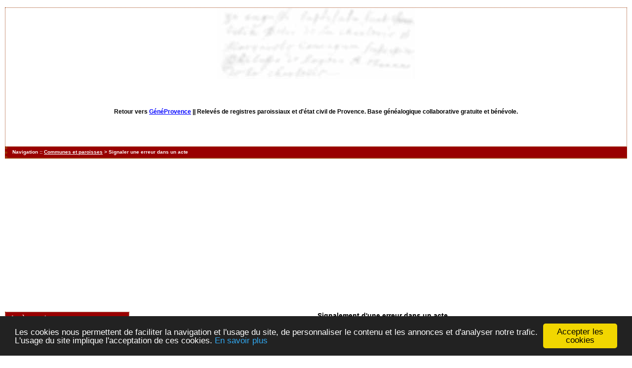

--- FILE ---
content_type: text/html; charset=UTF-8
request_url: http://actes.geneprovence.com/signal_erreur.php?xty=M&xid=118541&xct=7047
body_size: 2425
content:
<!DOCTYPE html PUBLIC "-//W3C//DTD XHTML 1.0 Transitional//EN" "http://www.w3.org/TR/xhtml1/DTD/xhtml1-transitional.dtd">
<html xmlns="http://www.w3.org/1999/xhtml">
<head>
<link rel="shortcut icon" href="/img/favicon.ico" type="image/x-icon" />
<link rel="stylesheet" href="/tools/css/actes.css" type="text/css" />
<link rel="stylesheet" href="/_config/actes.css" type="text/css" />
<link rel="stylesheet" href="/tools/css/actes_print.css" type="text/css"  media="print" />
<script type="text/javascript">
  		window.cookieconsent_options = {
  			"message":"Les cookies nous permettent de faciliter la navigation et l'usage du site, de personnaliser le contenu et les annonces et d'analyser notre trafic. L'usage du site implique l'acceptation de ces cookies.",
  			"dismiss":"Accepter les cookies",
  			"learnMore":"En savoir plus",
  			"link":"http://www.allaboutcookies.org/fr/",
  			"theme":"dark-bottom"};</script><script type="text/javascript" src="/tools/js/cookieconsent.min.js"></script><title>Signaler une erreur dans un acte</title>
<meta http-equiv="Content-Type" content="text/html; charset=UTF-8" />
<meta name="expires" content="never" />
<meta name="revisit-after" content="15 days" />
<meta name="robots" content="index, nofollow" />
<meta name="description" content="Base de données généalogique de Provence filiative et gratuite. Plus d'un million d'actes en ligne. Signaler une erreur dans un acte" />
<meta name="keywords" content="généalogie, dépouillement, actes, tables, patronymes, BMS, NMD, commune, paroisse, relevés, généalogiques, naissances, mariages, décès, baptêmes, sépultures, contrat de mariage, recensement, Signaler une erreur dans un acte" />
<meta name="generator" content="ExpoActes" />

</head>
<body id="signal_erreur"  >
<div id="top" class="entete"><div class="bandeau">
</br>
<center>
<strong>Retour vers <a href="http://www.geneprovence.com">GénéProvence</a> || </strong>
Relev&eacute;s de registres paroissiaux et d'&eacute;tat civil de Provence. Base g&eacute;n&eacute;alogique collaborative gratuite et b&eacute;n&eacute;vole.</center>
</div></div>
<div class="navigation">Navigation :: <a href="/index.php">Communes et paroisses</a>
 &gt; Signaler une erreur dans un acte
</div>
<div id="col_menu">
<div class="menu_zone">
<div class="menu_titre">Accès membre</div>
<div class="menuCorps"><dl>
<dt><a href="/login.php">Connexion</a></dt><!-- D => 24/12/2024 -->
<dt><a href="/acces.php">Conditions d'accès</a></dt>
</dl></div>
</div>
<div class="pub_menu">
</div>
</div>
<div id="col_main_adm">
<script language="javascript1.4" type="text/javascript">function _closeWindow() { window.opener = self; self.close();}</script><h2>Signalement d'une erreur dans un acte</h2>
<form method="post"  action="">
<table cellspacing="0" cellpadding="1" border="0" summary="Formulaire">
 <tr>
  <td colspan="2"><h4>Description de l'erreur observée si elle est générale : </h4><br />
  <textarea name="msgerreur" cols="80" rows="12"></textarea></td>
 </tr>
 <tr>
  <td align="right">Vos nom et prénom : </td>
  <td><input type="text" size="50" name="nompre" value="0, 0" /></td>
 </tr>
 <tr>
  <td align="right">Votre e-mail : </td>
  <td><input type="text" name="email" size="50" value="0" /></td>
 </tr>
 <tr>
  <td align="right"><img src="tools/captchas/image.php" alt="captcha" id="captcha" /></td>
  <td>Recopiez le code ci-contre : <br /><input type="text" name="captcha" size="6" maxlength="5" value="" /></td>
 </tr>
 <tr>
  <td colspan="2">&nbsp;</td>
 </tr>
 <tr><td align="right">
  <input type="hidden" name="xid" value="118541" />  <input type="hidden" name="xty" value="M" />  <input type="hidden" name="xct" value="7047" />  <input type="hidden" name="xdf" value="" />  <input type="hidden" name="action" value="submitted" /> <a href="#" Onclick="javascript:window.close()">Fermer cette page</a></p> &nbsp; <input type="reset" value=" Effacer " />
 </td><td align="left">
 &nbsp; <input type="submit" value=" >> Envoyer >> " />
 </td></tr>
</table>
</form>
</div><div id="pied_page2" class="pied_page2"><div id="totop2" class="totop2"><p class="totop2"><strong><a href="#top">Top</a></strong> &nbsp; </p></div><div id="texte_pied2" class="texte_pied2"><p class="texte_pied2"><center><script type="text/javascript">

  var _gaq = _gaq || [];
  _gaq.push(['_setAccount', 'UA-1253251-21']);
  _gaq.push(['_trackPageview']);

  (function() {
    var ga = document.createElement('script'); ga.type = 'text/javascript'; ga.async = true;
    ga.src = ('https:' == document.location.protocol ? 'https://' : 'http://') + 'stats.g.doubleclick.net/dc.js';
    var s = document.getElementsByTagName('script')[0]; s.parentNode.insertBefore(ga, s);
  })();

</script>

<script type="text/javascript"><!--
google_ad_client = "ca-pub-4427875169898231";
/* releves-haut */
google_ad_slot = "5128208194";
google_ad_width = 728;
google_ad_height = 15;
//-->
</script>
<script type="text/javascript"
src="http://pagead2.googlesyndication.com/pagead/show_ads.js">
</script></center></p></div><div id="copyright2" class="copyright2"><p class="copyright2"><em><a href="https://expoactes.monrezo.be/">ExpoActes</a></em> version 3.2.4-p410 (&copy;<em> 2005-2026, ADSoft)</em></p></div></div></body>
</html>


--- FILE ---
content_type: text/html; charset=utf-8
request_url: https://www.google.com/recaptcha/api2/aframe
body_size: 265
content:
<!DOCTYPE HTML><html><head><meta http-equiv="content-type" content="text/html; charset=UTF-8"></head><body><script nonce="eEALtCWQioLBsW-11m6Cdg">/** Anti-fraud and anti-abuse applications only. See google.com/recaptcha */ try{var clients={'sodar':'https://pagead2.googlesyndication.com/pagead/sodar?'};window.addEventListener("message",function(a){try{if(a.source===window.parent){var b=JSON.parse(a.data);var c=clients[b['id']];if(c){var d=document.createElement('img');d.src=c+b['params']+'&rc='+(localStorage.getItem("rc::a")?sessionStorage.getItem("rc::b"):"");window.document.body.appendChild(d);sessionStorage.setItem("rc::e",parseInt(sessionStorage.getItem("rc::e")||0)+1);localStorage.setItem("rc::h",'1768766435739');}}}catch(b){}});window.parent.postMessage("_grecaptcha_ready", "*");}catch(b){}</script></body></html>